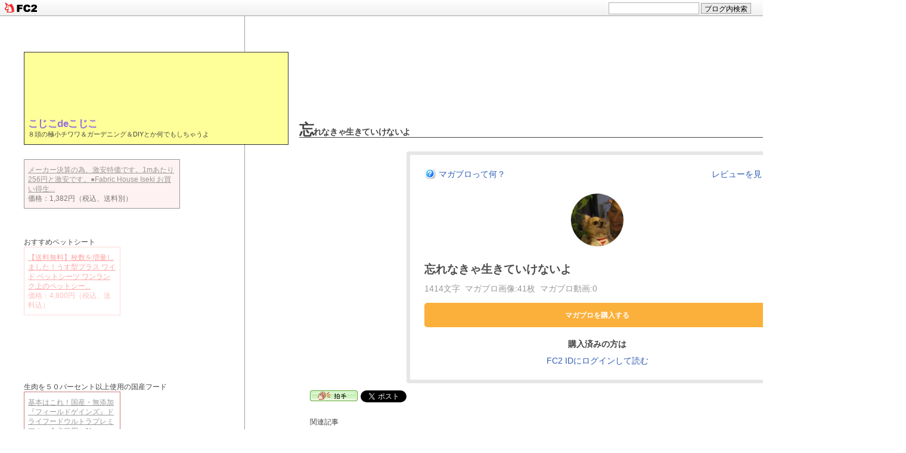

--- FILE ---
content_type: text/html; charset=utf-8
request_url: http://tearun.jp/blog-entry-4474.html
body_size: 9333
content:
<!DOCTYPE html PUBLIC "-//W3C//DTD XHTML 1.0 Transitional//EN" "http://www.w3.org/TR/xhtml1/DTD/xhtml1-transitional.dtd">
<html xmlns="http://www.w3.org/1999/xhtml"><head>
<meta http-equiv="content-type" content="text/html; charset=utf-8" />
<meta http-equiv="content-style-type" content="text/css" />
<meta http-equiv="content-script-type" content="text/javascript" />
<meta http-equiv="X-UA-Compatible" content="IE=edge" />
<meta name="author" content="ちわばら" />
<title>忘れなきゃ生きていけないよ | こじこdeこじこ</title><link rel="alternate" type="application/rss+xml" title="RSS" href="http://tearun.jp/?xml" />
<link rel="contents" href="http://tearun.jp/" title="こじこdeこじこ" />
<link rel="prev" href="http://tearun.jp/blog-entry-4475.html" title="今日の庭遊び" /><link rel="next" href="http://tearun.jp/blog-entry-4473.html" title="おいらいないバンビ" /><script type="text/javascript" charset="utf-8" src="http://blog-imgs-31.fc2.com/r/i/m/rimse/jquery-151.js"></script>
<link rel="stylesheet" type="text/css" charset="utf-8" href="http://blog-imgs-70.fc2.com/t/e/a/tearun/css/1af02.css" />
<link rel="stylesheet" type="text/css" charset="utf-8" href="http://blog-imgs-41.fc2.com/r/i/m/rimse/update.css" />

<!-- [ A. "Read more" script ] -->
<script type="text/javascript" charset="utf-8" src="http://blog-imgs-50.fc2.com/r/i/m/rimse/morescript12.js"></script>

<script type="text/javascript">
//<![CDATA[
// [ B. "Read more" configuration ]
if ("ja" == "ja") {
  // For Japanese user.
  n_extendword = "[ 続きを読む ]";
  n_closeword = "[ 追記を閉じる ]";
} else {
  // For international user.
  n_extendword = "[ 続きを読む ]";  // Read more
  n_closeword = "[ Close ]";
}

// [ C. Date display ]
function n_days(yy,mm,dd,dw,dwj,pt) {
var out = new Array();
var n_l = "ja";
var n_m1 = ["Jan.","Feb.","Mar.","Apr.","May","Jun.","Jul.","Aug.","Sep.","Oct.","Nov.","Dec."];
var n_m2 = ["January","February","March","April","May","June","July","August","September","October","November","December"];
if(yy != "&#45;&#45;") { //exception handling
mms = n_m1[parseInt(mm)-1];
mml = n_m2[parseInt(mm)-1];
// [Variable name]
//   yy : Year , mm : Month , dd : Day
//   dw : Day of the week , dwj : Day of the week(Japanese)
//   mms : Abbreviated month(English) , mml : Unabbreviated month(English)

if(n_l == 'ja' || n_l == 'zh-cn' || n_l == 'zh-tw') {
  // Japanese, Chinese (ex: 2011年3月11日 )
  out[0] = yy + '年' + mm + '月' + dd + '日';  // 記事投稿日時
  out[1] = yy + '年' + mm + '月' + dd + '日';  // コメント投稿日時
  out[2] = yy + '年' + mm + '月' + dd + '日';  // トラックバック日時
} else if(n_l == "ko") {
  // Korean (ex: 2011년3월9일)
  out[0] = yy + '년' + mm + '월' + dd + '일';
  out[1] = yy + '년' + mm + '월' + dd + '일';
  out[2] = yy + '년' + mm + '월' + dd + '일';
} else {
  // English, and other languages. (ex: Mar 9th, 2011)
  out[0] = mms + ' ' + dd + ', ' + yy;
  out[1] = mms + ' ' + dd + ', ' + yy;
  out[2] = mms + ' ' + dd + ', ' + yy;
  out[4] = dw + ' ' + mms + ' ' + dd + ', ' + yy;
}
if(out.length < pt){ pt = 0; }
document.write(out[pt]);
}}

jQuery(function($){
$('img:not([title])').each(function(){$(this).attr('title',$(this).attr('alt'));});
$('.EntryExtend').children('span').html(n_extendword);
$('div.CommentTitle p:empty').closest('div.CommentTitle').empty();
$('.TrackbackUrl input').focus(function(){$(this).select();}).click(function(){$(this).select();return false;});
});

//]]>
</script>
<link href="https://static.fc2.com/css/blog/view/purchase/user_tmp_pc_211006.css" type="text/css" rel="stylesheet" />
<link href="https://static.fc2.com/css_cn/common/headbar/120710style.css" rel="stylesheet" type="text/css" media="all" />
</head>

<body class="fixed-on shift-off">
<div id="sh_fc2blogheadbar">
	<div class="sh_fc2blogheadbar_body">
		<div id="sh_fc2blogheadbar_menu">
			<a href="https://blog.fc2.com/" rel="nofollow"><img src="https://static.fc2.com/image/headbar/sh_fc2blogheadbar_logo.png" alt="FC2ブログ" /></a>
		</div>
		<div id="sh_fc2blogheadbar_search">
			<form name="barForm" method="get" action="" target="blank">
				<input class="sh_fc2blogheadbar_searchform" type="text" name="q" value="" maxlength="30" onclick="this.style.color='#000000';" onfocus="this.select();" onblur="this.style.color='#999999'" />
				<input type="hidden" name="charset" value="utf-8" />
				<input class="sh_fc2blogheadbar_searchbtn" type="submit" value="ブログ内検索" />
			</form>
		</div>
		<div id="sh_fc2blogheadbar_link_box" class="sh_fc2blogheadbar_link" style="visibility: hidden;"></div>
	</div>
</div>

<!-- FC2のアクセス解析はこの下に追加してください -->



<!--[if gt IE 8]><div class="gtIE8"><![endif]-->
<!--[if IE 8]><div class="IE8 ltIE9"><![endif]-->
<!--[if IE 7]><div class="IE7 ltIE8 ltIE9"><![endif]-->
<!--[if IE 6]><div class="IE6 ltIE7 ltIE8 ltIE9"><![endif]-->
<!--[if lt IE 6]><div class="ltIE6 ltIE7 ltIE8 ltIE9"><![endif]-->



<div id="Wrap" class="NotIndexArea PermanentArea BlogLang-ja">
<div id="WrapInner">


<!-- ##### BEGIN [ header ] ##### -->
<div id="Header"><div id="HeaderInner">
<div id="Title">
<h1>
<a href="http://tearun.jp/" title="「こじこdeこじこ」のトップページへ">こじこdeこじこ</a>
<span id="Subtitle">
<span class="Separator"> : </span>忘れなきゃ生きていけないよ</span></h1>
</div>
<div id="Intro"><p>８頭の極小チワワ＆ガーデニング＆DIYとか何でもしちゃうよ</p></div>
</div></div>
<!-- ##### END [ header ] ##### -->

<hr class="Separator" id="Header-Contents"/>

<!-- ##### BEGIN [ contents ] ##### -->
<div id="Contents"><div id="ContentsInner">


<!-- ##### BEGIN [ main ] ##### -->
<div id="Main"><div id="MainInner">


<!-- ##### BEGIN [ pagelink ] ##### -->
<dl id="TopNav" class="PageLink NavA">
<!--
--><dt class="Prev">前の記事</dt><!--
--><dd class="Prev"><span class="Item"><a href="http://tearun.jp/blog-entry-4475.html" title="前の記事 : 今日の庭遊び"><span class="NavText">Prev</span></a></span></dd><!--
--><!--
--><dt class="Home">ホーム</dt><!--
--><dd class="Home"><span class="Item"><a href="http://tearun.jp/" title="ホーム"><span class="NavText">Ho<!-- -->me</span></a></span></dd><!--
--><!--
--><dt class="Next">次の記事 </dt><!--
--><dd class="Next"><span class="Item"><a href="http://tearun.jp/blog-entry-4473.html" title="次の記事 : おいらいないバンビ"><span class="NavText">Next</span></a></span></dd><!--
--></dl>

<!-- ##### END [ pagelink ] ##### -->

<hr class="Separator" id="TopNav-Plugin3" />


<br />
<br />
<br />
<br />




<!-- ##### BEGIN [ entry(article) ] ##### -->
<a name="EntryNo4474" id="EntryNo4474"></a>
<div class="Entry"><div class="EntryInner">
<div class="EntryHeader"><div class="EntryHeaderInner">
<div class="EntryTitle"><h2 class="EntryTitle"><a href="http://tearun.jp/blog-entry-4474.html">忘れなきゃ生きていけないよ</a></h2></div>
<div class="EntryDate"><p class="EntryDate">
<script>n_days("2013","12","02","Mon","月",0)</script><noscript>2013/12/02</noscript> 
23:09</p></div>
</div></div>
<div class="EntryBody"><div class="EntryBodyInner">
	
	<div class="purchase_origin_buy_area">
					
				<div class="purchase_origin_buy_header">
					<a href="//blog.fc2.com/contents/magablo/" target="_blank" class="purchase_origin_help_link">マガブロって何？</a>
					<a href="http://tearun.jp/?mode=magablo_review&from_eno=4474" class="purchase_origin_login_link">レビューを見る</a>
				</div>

				<div class="purchase_origin_prof"><img src="https://blog-imgs-55.fc2.com/t/e/a/tearun/20140118200417433s.jpg" alt="" class="purchase_origin_prof_img"></div>
				<div class="purchase_origin_title">忘れなきゃ生きていけないよ</div>
				<div class="purchase_origin_desc">
					<div class="purchase_origin_desc_item">1414文字</div>
					<div class="purchase_origin_desc_item">マガブロ画像:41枚</div>
					<div class="purchase_origin_desc_item">マガブロ動画:0</div>
				</div>

													<a href="http://tearun.jp/?mode=magablo&from_eno=4474" class="purchase_origin_buy_btn">
										マガブロを購入する					</a>

				<div class="purchase_origin_login">
					<div class="purchase_origin_login_sup">購入済みの方は</div>
					<a href="https://secure.id.fc2.com/index.php?done=blog&amp;jump=https%3A%2F%2Fadmin.blog.fc2.com%2Fdctanalyzer.php%3Fdest%3Dhttp%3A%2F%2Ftearun.blog.fc2.com%2Fblog-entry-4474.html%26blogjck%3Dd9d9020c274c702a90fe5d84eef017c85db871e4%26mode%3Dredirect&amp;jck=60fdf23a84a0995fade44d0d04d0d562be72be3e" class="purchase_origin_login_link">FC2 IDにログインして読む</a>
				</div>
			
					
			</div>

	<script>
		(function(){
			// Detect objectFit support
			if('objectFit' in document.documentElement.style === false) {

				var container = document.getElementsByClassName('purchase_origin_prof');

				for(var i = 0; i < container.length; i++) {
					var imageSource = container[i].querySelector('img').src;

					container[i].querySelector('img').style.display = 'none';
					container[i].style.backgroundSize = 'cover';
					container[i].style.backgroundImage = 'url(' + imageSource + ')';
					container[i].style.backgroundPosition = 'center center';
				}
			}
		})();
	</script>


<div class="fc2_footer" style="text-align:left;vertical-align:middle;height:auto;">
<div class="fc2button-clap" data-clap-url="//blogvote.fc2.com/pickup/tearun/4474/clap" id="fc2button-clap-4474" style="vertical-align:top;border:none;display:inline;margin-right:2px;">
<script type="text/javascript">
(function(d) {
var img = new Image();
d.getElementById("fc2button-clap-4474").appendChild(img);
img.src = '//static.fc2.com/image/clap/number/green/0.gif';
(function(s) { s.cursor = 'pointer'; s.border = 0; s.verticalAlign = 'top'; s.margin = '0'; s.padding = '0'; })(img.style);
var clap = function() { window.open('//blogvote.fc2.com/pickup/tearun/4474/clap')};
if (img.addEventListener) { img.addEventListener('click', clap, false); } else if (img.attachEvent) { img.attachEvent('onclick', clap); }
})(document);
</script>
</div>

<div class="fc2button-twitter" style="vertical-align:top;border:none;margin-right:2px;display:inline-block;*display:inline;">
<a href="https://twitter.com/share" class="twitter-share-button" data-url="http://tearun.jp/blog-entry-4474.html" data-text="忘れなきゃ生きていけないよ" data-size="" data-lang="ja">Tweet</a>
<script type="text/javascript" charset="utf-8" src="https://platform.twitter.com/widgets.js"></script>
</div><div class="fc2button-facebook" style="vertical-align:top;border:none;display:inline-block;*display:inline;*margin-right:5px;">
<iframe src="https://www.facebook.com/plugins/like.php?href=http%3A%2F%2Ftearun.jp%2Fblog-entry-4474.html&amp;layout=button_count&amp;width=180&amp;share=1&amp;action=like&amp;height=21&amp;locale=ja_JP&amp;appId=" width="180" height="21" style="border:none; overflow:hidden;" scrolling="no" frameborder="0" allowfullscreen="true" allow="autoplay; clipboard-write; encrypted-media; picture-in-picture; web-share"></iframe>
</div>
<div class="fc2button-line" style="vertical-align:top;border:none;margin-right:1em;display:none;">
<div class="line-it-button" data-lang="ja" data-type="share-a" data-url="http://tearun.jp/blog-entry-4474.html" style="display: none;"></div>
<script src="https://d.line-scdn.net/r/web/social-plugin/js/thirdparty/loader.min.js" async="async" defer="defer"></script>
</div>
</div>


<dl class="relate_dl fc2relate_entry_thumbnail_off">
	<dt class="relate_dt">関連記事</dt>
	<dd class="relate_dd">
		<ul class="relate_ul">
								<li class="relate_li">
				<a href="/blog-entry-4477.html">
					(大ママの）粋なはからい (2013/12/04)				</a>
			</li>
											<li class="relate_li_nolink">
				忘れなきゃ生きていけないよ (2013/12/02)			</li>

											<li class="relate_li">
				<a href="/blog-entry-4473.html">
					おいらいないバンビ (2013/12/02)				</a>
			</li>
							</ul>
	</dd>
</dl>










<table align="left"><tbody><tr><td align="center"><a href="http://dog.blogmura.com/chihuahua/" target="”_blank”"><br />
<img border="0" alt="にほんブログ村 犬ブログ チワワへ" src="http://dog.blogmura.com/chihuahua/img/chihuahua125_41_z_birdsblue.gif" width="125" height="41" /></a></br>
 <a href="http://dog.blogmura.com/chihuahua/" target="_blank">★チワワブログランキングへ★</a>
 </td>
<td width="20"></td>
<td align="center"></br><a title="おうちごはん ブログランキングへ" href="http://blog.with2.net/link.php?1431572:2196" target="_blank"><img border="0" src="http://image.with2.net/img/banner/c/banner_1/br_c_2196_1.gif" width="110" height="31" /></a>
 <br />
<a href="http://blog.with2.net/link.php?1431572:2196" target="_blank">おうちごはん ブログランキングへ</a>
 </td>
</tr>
</tbody>
<br />
<br />
<br />



</table>
</div></div>
<div class="EntryFooter"><div class="EntryFooterInner">
<ul class="EntryInfo"><!-- 
--><!-- 
--><!-- 
--><li class="EntryCategory"><a href="/blog-category-18.html" title="このカテゴリ一覧を見る">ブログ【その他】</a></li><!--
--></ul>
</div></div>
</div></div>


<div class="rdf">
<!--
<rdf:RDF xmlns:rdf="http://www.w3.org/1999/02/22-rdf-syntax-ns#"
xmlns:trackback="http://madskills.com/public/xml/rss/module/trackback/"
xmlns:dc="http://purl.org/dc/elements/1.1/">
<rdf:Description
rdf:about="http://tearun.jp/blog-entry-4474.html"
trackback:ping="http://tearun.jp/tb.php/4474"
dc:title="忘れなきゃ生きていけないよ"
dc:identifier="http://tearun.jp/blog-entry-4474.html"
dc:subject="ブログ【その他】"
dc:description=""
dc:creator="ちわばら"
dc:date="2013-12-02T23:09:00+09:00" />
</rdf:RDF>
-->
</div>
<hr class="Separator" id="Entry-Entry" /><!-- ##### END [ entry(article) ] ##### -->

<br />
<br />
<br />
<br />
<br />
<br />
<br />
<br />









<!-- ##### END [ comments ] ##### -->





<hr class="Separator" id="Entry-BottomNav" />

<dl id="BottomNav" class="PageLink NavB">
<!--
--><dt class="Prev">前の記事</dt><!--
--><dd class="Prev"><span class="Item"><a href="http://tearun.jp/blog-entry-4475.html" title="前の記事 : 今日の庭遊び"><span class="NavText">今日の庭遊び</span></a></span></dd><!--
--><!--
--><dt class="Home">ホーム</dt><!--
--><dd class="Home"><span class="Item"><a href="http://tearun.jp/" title="ホーム"><span class="NavText">Ho<!-- -->me</span></a></span></dd><!--
--><!--
--><dt class="Next">次の記事</dt><!--
--><dd class="Next"><span class="Item"><a href="http://tearun.jp/blog-entry-4473.html" title="次の記事 : おいらいないバンビ"><span class="NavText">おいらいないバンビ</span></a></span></dd><!--
--></dl>
</div></div>
<!-- ##### END [ main ] ##### -->

<hr class="Separator" id="Main-Sub" />

<!-- ##### Begin [ sub ] ##### -->

<br />
<br />
<br />
<br />
<br />
<br />
<br />
<br />
<br />
<br />
<br />
<br />
<br />
<br />
<br />
<table border="0" cellpadding="0" cellspacing="0"><tr><td valign="top"><div style="border:1px solid #999999;margin:0px;padding:6px 0px;background-color:#FFF2F2;width:260px;text-align:center;float:left"><a href="http://hb.afl.rakuten.co.jp/hgc/11582a78.2b85c9bd.11582a79.589d1e07/?pc=http%3a%2f%2fitem.rakuten.co.jp%2fiseki-tokorozawa%2f10006511%2f%3fscid%3daf_link_tbl&amp;m=http%3a%2f%2fm.rakuten.co.jp%2fiseki-tokorozawa%2fi%2f10006511%2f" target="_blank" style="color:#999999;"><img src="http://hbb.afl.rakuten.co.jp/hgb/?pc=http%3a%2f%2fthumbnail.image.rakuten.co.jp%2f%400_mall%2fiseki-tokorozawa%2fcabinet%2f03993070%2fimg69156380.jpg%3f_ex%3d240x240&amp;m=http%3a%2f%2fthumbnail.image.rakuten.co.jp%2f%400_mall%2fiseki-tokorozawa%2fcabinet%2f03993070%2fimg69156380.jpg%3f_ex%3d80x80" alt="メーカー決算の為、激安特価です。1mあたり256円と激安です。●Fabric House Iseki お買い得生..." border="0" style="margin:0px;padding:0px"></a><p style="font-size:12px;line-height:1.4em;text-align:left;margin:0px;padding:2px 6px"><a href="http://hb.afl.rakuten.co.jp/hgc/11582a78.2b85c9bd.11582a79.589d1e07/?pc=http%3a%2f%2fitem.rakuten.co.jp%2fiseki-tokorozawa%2f10006511%2f%3fscid%3daf_link_tbl&amp;m=http%3a%2f%2fm.rakuten.co.jp%2fiseki-tokorozawa%2fi%2f10006511%2f" target="_blank" style="color:#999999;">メーカー決算の為、激安特価です。1mあたり256円と激安です。●Fabric House Iseki お買い得生...</a><br><span style="color:#777777;">価格：1,382円（税込、送料別）</span><br></p></div></td></tr></table><br />
<br />
<br />

おすすめペットシート

<table border="0" cellpadding="0" cellspacing="0"><tr><td valign="top"><div style="border:1px solid #FFD8D8;margin:0px;padding:6px 0px;background-color:#ffffff;width:160px;text-align:center;float:left"><a href="http://hb.afl.rakuten.co.jp/hgc/0ebee70b.3fb8dd8c.0ebee70c.ac9eb2d8/?pc=http%3a%2f%2fitem.rakuten.co.jp%2fstyleplus%2f10000000_w%2f%3fscid%3daf_link_tbl&amp;m=http%3a%2f%2fm.rakuten.co.jp%2fstyleplus%2fi%2f10000015%2f" target="_blank" style="color:#FFA3A3;"><img src="http://hbb.afl.rakuten.co.jp/hgb/?pc=http%3a%2f%2fthumbnail.image.rakuten.co.jp%2f%400_mall%2fstyleplus%2fcabinet%2f03466932%2f03466936%2fimg60572070.jpg%3f_ex%3d128x128&amp;m=http%3a%2f%2fthumbnail.image.rakuten.co.jp%2f%400_mall%2fstyleplus%2fcabinet%2f03466932%2f03466936%2fimg60572070.jpg%3f_ex%3d80x80" alt="【送料無料】枚数を増量しました！うす型プラス ワイド ペットシーツ ワンランク上のペットシー..." border="0" style="margin:0px;padding:0px"></a><p style="font-size:12px;line-height:1.4em;text-align:left;margin:0px;padding:2px 6px"><a href="http://hb.afl.rakuten.co.jp/hgc/0ebee70b.3fb8dd8c.0ebee70c.ac9eb2d8/?pc=http%3a%2f%2fitem.rakuten.co.jp%2fstyleplus%2f10000000_w%2f%3fscid%3daf_link_tbl&amp;m=http%3a%2f%2fm.rakuten.co.jp%2fstyleplus%2fi%2f10000015%2f" target="_blank" style="color:#FFA3A3;">【送料無料】枚数を増量しました！うす型プラス ワイド ペットシーツ ワンランク上のペットシー...</a><br><span style="color:#FFBEBE;">価格：4,800円（税込、送料込）</span><br></p></div></td></tr></table>　
<br />
<br />
<br />
<br />
<br />


<br />
<br />
生肉を５０パーセント以上使用の国産フード

<table border="0" cellpadding="0" cellspacing="0"><tr><td valign="top"><div style="border:1px solid #CB7B7B;margin:0px;padding:6px 0px;background-color:#FFFFFF;width:160px;text-align:center;float:left"><a href="http://hb.afl.rakuten.co.jp/hgc/0eaf6cec.3a47c663.0eaf6ced.05bcc56d/?pc=http%3a%2f%2fitem.rakuten.co.jp%2fb-shop-r%2ffood-1-011%2f%3fscid%3daf_link_tbl&amp;m=http%3a%2f%2fm.rakuten.co.jp%2fb-shop-r%2fi%2f10000001%2f" target="_blank" style="color:#999999;"><img src="http://hbb.afl.rakuten.co.jp/hgb/?pc=http%3a%2f%2fthumbnail.image.rakuten.co.jp%2f%400_mall%2fb-shop-r%2fcabinet%2fshouhin%2fdorai-zenken.jpg%3f_ex%3d128x128&amp;m=http%3a%2f%2fthumbnail.image.rakuten.co.jp%2f%400_mall%2fb-shop-r%2fcabinet%2fshouhin%2fdorai-zenken.jpg%3f_ex%3d80x80" alt="基本はこれ！国産・無添加『フィールドゲインズ』ドライフードウルトラプレミアム　全犬種用　1kg" border="0" style="margin:0px;padding:0px"></a><p style="font-size:12px;line-height:1.4em;text-align:left;margin:0px;padding:2px 6px"><a href="http://hb.afl.rakuten.co.jp/hgc/0eaf6cec.3a47c663.0eaf6ced.05bcc56d/?pc=http%3a%2f%2fitem.rakuten.co.jp%2fb-shop-r%2ffood-1-011%2f%3fscid%3daf_link_tbl&amp;m=http%3a%2f%2fm.rakuten.co.jp%2fb-shop-r%2fi%2f10000001%2f" target="_blank" style="color:#999999;">基本はこれ！国産・無添加『フィールドゲインズ』ドライフードウルトラプレミアム　全犬種用　1kg</a><br><span style="color:#777777;">価格：1,120円（税込、送料別）</span><br></p></div></td></tr></table>
<br />
<br />
<br />
<br />
<div id="Sub"><div id="SubInner">


<br />
<br />

<div id="Plugin1">

<div class="MenuItem Plugin-entry">
<h2><span>最新記事</span></h2>
<div class="MenuBody">
<div class="P-left"><ul>
<li style="text-align:left">
<a href="http://tearun.jp/blog-entry-5580.html" title="そのひとことが">そのひとことが (11/05)</a>
</li><li style="text-align:left">
<a href="http://tearun.jp/blog-entry-5573.html" title="お久しぶりの、おすすめのものたち   ">お久しぶりの、おすすめのものたち    (11/05)</a>
</li><li style="text-align:left">
<a href="http://tearun.jp/blog-entry-5570.html" title="共犯者 ">共犯者  (02/27)</a>
</li><li style="text-align:left">
<a href="http://tearun.jp/blog-entry-5562.html" title="誕生日の奇跡
">誕生日の奇跡
 (01/16)</a>
</li><li style="text-align:left">
<a href="http://tearun.jp/blog-entry-5559.html" title="人生を変えた出会い">人生を変えた出会い (12/02)</a>
</li><li style="text-align:left">
<a href="http://tearun.jp/blog-entry-5555.html" title="運命を変えた一枚の写真">運命を変えた一枚の写真 (11/28)</a>
</li><li style="text-align:left">
<a href="http://tearun.jp/blog-entry-5554.html" title="レンガのサークル">レンガのサークル (11/25)</a>
</li><li style="text-align:left">
<a href="http://tearun.jp/blog-entry-5553.html" title="悲しみよこんにちは、悲しみよさようなら">悲しみよこんにちは、悲しみよさようなら (11/21)</a>
</li><li style="text-align:left">
<a href="http://tearun.jp/blog-entry-5552.html" title="女の子だってできるんです">女の子だってできるんです (11/09)</a>
</li><li style="text-align:left">
<a href="http://tearun.jp/blog-entry-5550.html" title="最後の避暑地❶">最後の避暑地❶ (08/30)</a>
</li><li style="text-align:left">
<a href="http://tearun.jp/blog-entry-5549.html" title="長生きワンコのサプリ">長生きワンコのサプリ (08/25)</a>
</li><li style="text-align:left">
<a href="http://tearun.jp/blog-entry-5548.html" title="グレインフリーと、グルテンフリーの違い">グレインフリーと、グルテンフリーの違い (08/24)</a>
</li><li style="text-align:left">
<a href="http://tearun.jp/blog-entry-5547.html" title="低気圧の影響">低気圧の影響 (08/23)</a>
</li><li style="text-align:left">
<a href="http://tearun.jp/blog-entry-5546.html" title="てんかんの、確定診断とは">てんかんの、確定診断とは (08/21)</a>
</li><li style="text-align:left">
<a href="http://tearun.jp/blog-entry-5545.html" title="ブログ始めて、一番笑った日">ブログ始めて、一番笑った日 (08/19)</a>
</li><li style="text-align:left">
<a href="http://tearun.jp/blog-entry-5543.html" title="お盆の深夜、発作が起きたら？">お盆の深夜、発作が起きたら？ (08/17)</a>
</li><li style="text-align:left">
<a href="http://tearun.jp/blog-entry-5541.html" title="鰹節を削る">鰹節を削る (08/16)</a>
</li><li style="text-align:left">
<a href="http://tearun.jp/blog-entry-5540.html" title="ワクチンは三年に一度？">ワクチンは三年に一度？ (08/13)</a>
</li><li style="text-align:left">
<a href="http://tearun.jp/blog-entry-5539.html" title="暑中見舞い申し上げます">暑中見舞い申し上げます (08/12)</a>
</li><li style="text-align:left">
<a href="http://tearun.jp/blog-entry-5536.html" title="愛犬が迷子になったら？！！">愛犬が迷子になったら？！！ (07/13)</a>
</li></ul></div>
</div>
</div>

<div class="MenuItem Plugin-profile">
<h2><span>プロフィール</span></h2>
<div class="MenuBody">
<div class="P-left"><p class="plugin-myimage" style="text-align:left">
<img src="https://blog-imgs-55.fc2.com/t/e/a/tearun/20140118200417433s.jpg" alt="ちわばら">
</p>
<p style="text-align:left">
Author:ちわばら<br>
こじこdeこじこ</p></div>
</div>
</div>

<div class="MenuItem Plugin-calendar">
<h2><span>カレンダー</span></h2>
<div class="MenuBody">
<div class="P-left"><div class="plugin-calender" style="text-align:left">
  <table summary="カレンダー" class="calender">
    <caption>
      <a href="http://tearun.jp/blog-date-202512.html">12</a>
      | 2026/01 | 
      <a href="http://tearun.jp/blog-date-202602.html">02</a>
    </caption>
    <tr>
      <th abbr="日曜日" scope="col" id="sun">日</th>
      <th abbr="月曜日" scope="col">月</th>
      <th abbr="火曜日" scope="col">火</th>
      <th abbr="水曜日" scope="col">水</th>
      <th abbr="木曜日" scope="col">木</th>
      <th abbr="金曜日" scope="col">金</th>
      <th abbr="土曜日" scope="col" id="sat">土</th>
    </tr>
    <tr>
      <td>-</td>
      <td>-</td>
      <td>-</td>
      <td>-</td>
      <td>1</td>
      <td>2</td>
      <td>3</td>
    </tr><tr>
      <td>4</td>
      <td>5</td>
      <td>6</td>
      <td>7</td>
      <td>8</td>
      <td>9</td>
      <td>10</td>
    </tr><tr>
      <td>11</td>
      <td>12</td>
      <td>13</td>
      <td>14</td>
      <td>15</td>
      <td>16</td>
      <td>17</td>
    </tr><tr>
      <td>18</td>
      <td>19</td>
      <td>20</td>
      <td>21</td>
      <td>22</td>
      <td>23</td>
      <td>24</td>
    </tr><tr>
      <td>25</td>
      <td>26</td>
      <td>27</td>
      <td>28</td>
      <td>29</td>
      <td>30</td>
      <td>31</td>
    </tr>  </table>
</div></div>
</div>
</div>

<div class="MenuItem Plugin-category">
<h2><span>カテゴリ</span></h2>
<div class="MenuBody">
<div class="P-left"><div>
<div style="text-align:left">
<a href="http://tearun.jp/blog-category-0.html" title="未分類">未分類 (36)</a>
</div><div style="text-align:left">
<a href="http://tearun.jp/blog-category-1.html" title="チワワ">チワワ (19)</a>
</div><div style="text-align:left">
<a href="http://tearun.jp/blog-category-2.html" title="その他">その他 (58)</a>
</div><div style="text-align:left">
<a href="http://tearun.jp/blog-category-3.html" title="思い出">思い出 (41)</a>
</div><div style="text-align:left">
<a href="http://tearun.jp/blog-category-4.html" title="うんちく">うんちく (22)</a>
</div><div style="text-align:left">
<a href="http://tearun.jp/blog-category-5.html" title="ANNE">ANNE (13)</a>
</div><div style="text-align:left">
<a href="http://tearun.jp/blog-category-6.html" title="デザート">デザート (31)</a>
</div><div style="text-align:left">
<a href="http://tearun.jp/blog-category-7.html" title="チワワ【8人の多頭飼い】">チワワ【8人の多頭飼い】 (1620)</a>
</div><div style="text-align:left">
<a href="http://tearun.jp/blog-category-8.html" title="手作り石鹸【アロマ・オリーブ・ハーブ】">手作り石鹸【アロマ・オリーブ・ハーブ】 (31)</a>
</div><div style="text-align:left">
<a href="http://tearun.jp/blog-category-9.html" title="グッズ【キャリーバッグ・リード・カラー】">グッズ【キャリーバッグ・リード・カラー】 (80)</a>
</div><div style="text-align:left">
<a href="http://tearun.jp/blog-category-10.html" title="手作りパン【天然酵母・ハルユタカ】">手作りパン【天然酵母・ハルユタカ】 (302)</a>
</div><div style="text-align:left">
<a href="http://tearun.jp/blog-category-11.html" title="インテリア【アジアン家具・大倉陶園】">インテリア【アジアン家具・大倉陶園】 (68)</a>
</div><div style="text-align:left">
<a href="http://tearun.jp/blog-category-12.html" title="白い薪ストーブ【薪わり・薪小屋作り】">白い薪ストーブ【薪わり・薪小屋作り】 (29)</a>
</div><div style="text-align:left">
<a href="http://tearun.jp/blog-category-13.html" title="ガーデニング【薔薇・観葉植物】">ガーデニング【薔薇・観葉植物】 (546)</a>
</div><div style="text-align:left">
<a href="http://tearun.jp/blog-category-14.html" title="DIY【木工・塗装・イルミネーション】">DIY【木工・塗装・イルミネーション】 (134)</a>
</div><div style="text-align:left">
<a href="http://tearun.jp/blog-category-15.html" title="手作りお菓子【簡単スイーツ・発酵バター】">手作りお菓子【簡単スイーツ・発酵バター】 (260)</a>
</div><div style="text-align:left">
<a href="http://tearun.jp/blog-category-16.html" title="動画【ちわわ動画シリーズ】">動画【ちわわ動画シリーズ】 (483)</a>
</div><div style="text-align:left">
<a href="http://tearun.jp/blog-category-17.html" title="写真【デジイチ・ビデオ・その他】">写真【デジイチ・ビデオ・その他】 (48)</a>
</div><div style="text-align:left">
<a href="http://tearun.jp/blog-category-18.html" title="ブログ【その他】">ブログ【その他】 (217)</a>
</div><div style="text-align:left">
<a href="http://tearun.jp/blog-category-19.html" title="料理【お手軽・簡単・でたらめ】">料理【お手軽・簡単・でたらめ】 (321)</a>
</div><div style="text-align:left">
<a href="http://tearun.jp/blog-category-20.html" title="プロフィール【8人のチワワ】">プロフィール【8人のチワワ】 (2)</a>
</div><div style="text-align:left">
<a href="http://tearun.jp/blog-category-21.html" title="手作りグッズ（ぬいぬい）">手作りグッズ（ぬいぬい） (430)</a>
</div><div style="text-align:left">
<a href="http://tearun.jp/blog-category-22.html" title="商品紹介">商品紹介 (329)</a>
</div><div style="text-align:left">
<a href="http://tearun.jp/blog-category-23.html" title="お出掛け">お出掛け (107)</a>
</div><div style="text-align:left">
<a href="http://tearun.jp/blog-category-24.html" title="随時更新★お奨め商品★">随時更新★お奨め商品★ (7)</a>
</div><div style="text-align:left">
<a href="http://tearun.jp/blog-category-25.html" title="健康SOS">健康SOS (123)</a>
</div><div style="text-align:left">
<a href="http://tearun.jp/blog-category-26.html" title="ぺぺ">ぺぺ (0)</a>
</div><div style="text-align:left">
<a href="http://tearun.jp/blog-category-27.html" title="バンビ">バンビ (2)</a>
</div><div style="text-align:left">
<a href="http://tearun.jp/blog-category-28.html" title="美容・ダイエット・健康">美容・ダイエット・健康 (6)</a>
</div><div style="text-align:left">
<a href="http://tearun.jp/blog-category-29.html" title="文学・アート・">文学・アート・ (11)</a>
</div><div style="text-align:left">
<a href="http://tearun.jp/blog-category-30.html" title="シーズン">シーズン (7)</a>
</div><div style="text-align:left">
<a href="http://tearun.jp/blog-category-31.html" title="ティ">ティ (0)</a>
</div><div style="text-align:left">
<a href="http://tearun.jp/blog-category-32.html" title="ムーのこゆびと">ムーのこゆびと (0)</a>
</div><div style="text-align:left">
<a href="http://tearun.jp/blog-category-33.html" title="お手入れ">お手入れ (2)</a>
</div><div style="text-align:left">
<a href="http://tearun.jp/blog-category-34.html" title="マー君ちゃん">マー君ちゃん (3)</a>
</div><div style="text-align:left">
<a href="http://tearun.jp/blog-category-35.html" title="花">花 (13)</a>
</div><div style="text-align:left">
<a href="http://tearun.jp/blog-category-36.html" title="マーちゃん">マーちゃん (3)</a>
</div><div style="text-align:left">
<a href="http://tearun.jp/blog-category-37.html" title="PC">PC (6)</a>
</div><div style="text-align:left">
<a href="http://tearun.jp/blog-category-38.html" title="ジュエリー">ジュエリー (8)</a>
</div><div style="text-align:left">
<a href="http://tearun.jp/blog-category-39.html" title="チーズ">チーズ (1)</a>
</div><div style="text-align:left">
<a href="http://tearun.jp/blog-category-40.html" title="エルメス">エルメス (2)</a>
</div></div></div>
</div>
</div>

<div class="MenuItem Plugin-form">
<h2><span>検索フォーム</span></h2>
<div class="MenuBody">
<div class="P-left"><form action="http://tearun.jp/blog-entry-4474.html" method="get">
<p class="plugin-search" style="text-align:left">
<input type="text" size="20" name="q" value="" maxlength="200"><br>
<input type="submit" value=" 検索 ">
</p>
</form></div>
</div>
</div>

<div class="MenuItem Plugin-trackback">
<h2><span>最新トラックバック</span></h2>
<div class="MenuBody">
<div class="P-left"><ul>
</ul></div>
</div>
</div>

</div>
<div id="Plugin2">

</div>

</div></div>
<!-- ##### END [ sub ] ##### -->
</div>
</div>
<!-- ##### END [ contents ] ##### -->

<!-- ##### BEGIN [ footer ] ##### -->
<hr class="Separator" id="Contents-Footer" />
<div id="Footer"><div id="FooterInner">
<div class="Ad"><span id="ad1"><script type="text/javascript">var j = '18';</script><script type="text/javascript" charset="utf-8" src="https://admin.blog.fc2.com/i/image/janre.js"></script></span><noscript><p>FC2Ad</p></noscript><!-- spotad:0 --><!-- genre:18 --><!-- sub_genre:156 --><!-- sp_banner:1 --><!-- passive:0 --><!-- lang:ja --><!-- HeadBar:1 --><!-- VT:blog --><!-- nad:0 --> </div>
<div class="Design">
<div>Blog template is "Nude ver.<span id="version" class="ver161"><span class="nude-update">1.61</span></span>", designed by <a href="http://rimse.blog73.fc2.com/">Nefert</a>.</div>
</div>
</div></div>
<!-- ##### END [ footer ] ##### -->
</div>
</div>
<!--[if gt IE 8]></div><![endif]-->
<!--[if IE 8]></div><![endif]-->
<!--[if IE 7]></div><![endif]-->
<!--[if IE 6]></div><![endif]-->
<!--[if IE 5.5000]></div><![endif]-->
<!--[if lt IE 5.5000]></div><![endif]-->
<!-- [FC2 Analyzer] http://analyzer.fc2.com/  -->
<script language="javascript" src="http://analyzer51.fc2.com/ana/processor.php?uid=2410978" type="text/javascript"></script>
<noscript><div align="right"><img src="http://analyzer51.fc2.com/ana/icon.php?uid=2410978&ref=&href=&wid=0&hei=0&col=0" /></div></noscript>
<!-- [FC2 Analyzer]  -->
<script type="text/javascript" charset="utf-8" src="https://admin.blog.fc2.com/dctanalyzer.php" defer></script>
<script type="text/javascript" charset="utf-8" src="//static.fc2.com/comment.js" defer></script>
<script type="text/javascript" src="//static.fc2.com/js/blog/blog_res.js" defer></script>
<script type="text/javascript" src="https://static.fc2.com/js/blog/headbar_ad_load.js?genre=18&20141111" charset="utf-8"></script>
<script type="text/javascript" src="https://static.fc2.com/js/blog/ad_ref.js?20121115"></script>
</body>
</html>

--- FILE ---
content_type: text/css
request_url: http://blog-imgs-70.fc2.com/t/e/a/tearun/css/1af02.css
body_size: 7966
content:
@media all{
/*
■■ スタイルシート・目次
---------------------------------------
  [A]：簡易カスタマイズ
  [B]：デフォルトスタイルの再設定
  [1]：リンク用設定
  [2]：ページ全体の設定
  [3]：タイトル部分の設定
  [4]：コンテンツを包括する要素の設定
  [5]：メインコンテンツを包括する要素の設定
  [6〜9]：記事の設定
  [10〜14]：コメント・トラックバックの設定
  [15]：前後のページへのナビゲーション
  [16〜18]：サブメニュー・プラグインの設定
  [19]：フッタ部設定
  [20]：テーブル・カレンダー関係
  [21]：全記事一覧についての設定
  [22]：バトン用スタイル
  [23]：オリジナルクラス
---------------------------------------*/


/*■■ [A] 簡易カスタマイズ
--------------------------------------
　・基本設定の変更
　・表示幅の設定
--------------------------------------*/

/* ■ 基本設定の変更
-------------------*/

/* 【フォントの設定】 */
/* 基本となるフォント */
body {
  font-family: "メイリオ","Lucida Grande", "Hiragino Kaku Gothic Pro", "ヒラギノ角ゴ Pro W3", "Meiryo UI", Verdana, "MS UI Gothic", Osaka, sans-serif;
}

/* 【フォントサイズの変更】
初期状態からの割合を指定してください。*/
/* 全体の文字サイズ */
#WrapInner {
  font-size: 100%;
}
/* タイトルの文字サイズ */
#Title {
  font-size: 100%;
}
/* ブログ紹介文の文字サイズ */
#Intro {
  font-size: 100%;
}
/* メインカラムの文字サイズ */
#Main {
  font-size: 100%;
}
/* サブカラムの文字サイズ */
#Sub {
  font-size: 100%;
}
/* 記事の本文の文字サイズ 
「メインカラムの文字サイズ」からの相対的な大きさになります */
.EntryBody {
  font-size: 100%;
}



/* 【カラム幅の変更】
[1]〜[4]に従って編集してください */

/*[1]：A1・A2のwidthの値を足して「100%」になるように変更 */
#Main {
/* A1:記事側 */
  width: 70%;
}
#Header , #Sub {
/* A2:タイトル・プラグイン側 */
  width: 30%;
} 
/*[2]：「35%」を、(A2のwidthの値 × 0.875)の値に変更。*/
/*※代入する値は小数第一位程度までで大丈夫です */
.shift-off #WrapInner {
  background-position: 25%;
}
/*[3]：「65%」の部分を、(100% - [2]でいれた値)に変更*/
.shift-on #WrapInner {
  background-position: 75%;
}
/*[4]：「40%」の部分を、A2のwidthの値に変更*/
.shift-off #Footer { margin-left: 30%; }
.shift-on #Footer { margin-right: 30%; }



/* 【文字色の変更】
リンク以外の文字色です。
リンク部分の文字色については [1]リンク用設定 を参照してください。
記事タイトルの文字色は、リンクの文字色が適用されます。*/

/* 記事の文字色 */
.Entry , #Comment , #Trackback , .Plugin3 , .Entry a.tagword {
  color: #444; 
}
/* ブログタイトルの文字色 
カーソルを乗せた時の色は、リンクの場合と同じです。 */
#Title a:link , #Title a:visited {
  color: #9370db
}
/* ブログ紹介文の文字色 */
#Header {
  color: #444;
}
/* サブカラムの文字色 */
#Sub {
  color: #444;
}
/* プラグインタイトルの文字色・A
プラグイン1・2（サブメニュー側）のプラグインタイトル */
#Sub h2 {
  color: #444;
}
/* プラグインタイトルの文字色・B
プラグイン3（記事上部）のプラグインタイトル*/
.Plugin3Title h2 {
  color: #444;
}



/* 【背景の設定】
色の変更の他、画像を使用することも出来ます。*/
/* 全体 */
body {
  background: #ffffff;
}
/* タイトル部 
タイトル部分に背景色を設定しないと、
記事側とプラグイン側を分ける縦の破線が重なって表示されます*/
#HeaderInner {
  background: #ffff99
}


/* 【記事中の画像の枠】
記事中の画像に対し枠をつける場合は、
↓の※A1と※A2の行を削除してください（絵文字には枠はつきません）
枠の色、太さなどについては、borderプロパティを編集してください。
また、特定の画像にのみ枠をつけたい場合は、テンプレートの
独自クラスを利用すると便利です。詳しくは作者ブログまで。*/

.EntryBody img {
  border: 1.2px solid #000000;
  margin: 1px #000000;
  padding: 0;
}


/* ■ 表示幅の設定
-------------------
HTML上部にあるカスタマイズの留意点[1]を読んでから行ってください。*/

/* 【固定幅の設定】 
固定幅に設定したときの横幅を指定。初期設定では950ピクセル。*/
.fixed-on #Wrap { width: 1480px; }


/* 【可変幅の設定】 
以下の[1]から[3]の項目を編集してください*/
.fixed-off #Wrap {
  max-width: 1100px; /*[1]上限：初期設定では1000ピクセル*/
  min-width: 900px;  /*[2]下限：初期設定では900ピクセル*/
}
.fixed-off .ltIE8 #Wrap {
/*IE6・IE7は強制的に固定幅になります */
  width: 1000px;  /*[3]IE6・IE7用の表示幅設定：必ず偶数の値を指定！初期設定は1000ピクセル。*/
}



/* ■ カラム配置設定
-------------------
この部分はカスタマイズ非推奨 */
.shift-off #SubInner { width: 75%; }
.shift-on div#Header , .shift-on div#Sub {float:right;}
.shift-on div#Main {float:left;}
.shift-on dl#TopNav {text-align:left;}
.shift-on dl#TopNav dd {margin: 0 2px 0 0;}
.shift-on div#SubInner {margin-left: 25%;}
.shift-on #Footer {text-align: center;}
/* この部分はカスタマイズ非推奨 */

/*
--------------------------------------
■■ 簡易カスタマイズ：ここまで */



/*■■ [B] デフォルトスタイルの再設定
--------------------------------------
ブラウザ間の表示差を少なくするため、一般的な要素にスタイルを設定*/

body,div,dl,dt,dd,li,form,fieldset,input,th,td {margin:0;padding:0;}
html > body {font-size:12pt;}
input[type="submit"],input[type="reset"],input[type="radio"],input[type="checkbox"],label,button {cursor:pointer;}
fieldset,img {border:0;}
h1,h2,h3,h4,h5,h6 {margin:0;padding:0;font-size:100%;font-weight:normal;}
strong,b {font-weight:bold;}
blockquote {margin:1em 2em;padding:0.5em;border:1px dashed #999;}
em,i,cite,dfn,var {font-style:italic;}
u {text-decoration:underline;}
s,strike {text-decoration:line-through;}
pre,code,kbd {font-family:"Consolas","Osaka-mono","Lucida Console",monospace;}
pre {white-space:pre;border:1px dashed #999;padding:12px 3% 20px;margin:0.5em auto;width:92%;font-size:12px;overflow:auto;}
.ltIE8 pre {overflow:scroll;}
ul,ol {margin:1em 0;padding:0 0 0 40px;}
p {margin:1em 0;}
a,#Sub a,a[name]:hover {text-decoration:none;}
br {letter-spacing:0px;}
.rdf{display:none;clear:both;}
hr {height:0;padding:0;border:none;border-bottom:1px dotted #999;}
hr.Separator {display:none;}
img.emoji {border:none;margin:0 1px -2px;}
textarea , input[type="text"] {font-size:100%;}
.JpNote {display:none;}
.BlogLang-ja .JpNote {display:inline;}
.IE8 .EntryExtend:after {display:block;content:'';}




/*■■ [1] リンク用設定
--------------------------------------
リンクの文字色などの設定*/

/*[1.1] 基本設定 */
/*[1.1.1] 通常の状態 */
a:link {
  color: #444;
  text-decoration: underline;
}
/*[1.1.2] 訪問済みの状態 */
a:visited {
  color: #444;
  text-decoration: underline;
}
/*[1.1.3] カーソルをのせた状態 */
a:hover , #Title a:hover {
  color: #33ccff;
  text-decoration: underline;
}

/*[1.2] サブカラム中のリンク */
/*[1.2.1] 通常の状態 */
#Sub a:link {
  color: #444;
  text-decoration: underline;
}
/*[1.2.2] 訪問済みの状態 */
#Sub a:visited {
  color: #444;
  text-decoration: underline;
}
/*[1.2.3] カーソルをのせた状態 */
#Sub a:hover {
  color: #c33;
  text-decoration: underline;
}

/*[1.3] ページ上部の「前後のページへのリンク」*/
/*[1.3.1] 通常の状態 */
.NavA a:link {
  color: #444;
  border-bottom: 1px solid #333;
}
/*[1.3.2] 訪問済みの状態 */
.NavA a:visited {
  color: #444;
  border-bottom: 1px solid #333;
}
/*[1.3.3] カーソルをのせた状態 */
.NavA a:hover {
  color: #444;
  border-bottom: 1px solid #333;
  background-color: #f5f5f5;
}

/*[1.4] 記事下部の「前後のページへのリンク」*/
/*[1.4.1] 通常の状態 */
.NavB a:link {
  color: #444;
}
/*[1.4.2] 訪問済みの状態 */
.NavB a:visited {
  color: #444;
}
/*[1.4.3] カーソルをのせた状態 */
.NavB a:hover {
  color: #444;
  border-color: #555;
/*※ 注意
枠を表示させたくない場合は、背景色と同じ色を指定。
*/
}


/* ■■ [2] ページ全体の設定
--------------------------------------
ページ全体に適用するスタイルの設定*/

/*[2.1]*/
body {
  margin: 0;
  padding: 0 40px;
  color: #444;
  line-height: 1.4;
  /* for IE5 */ text-align: center;
  overflow: visible;
}

/*[2.2]*/
#Wrap {
  font-size: 75%;
  margin: 0 auto;
  /* for IE5 */ text-align: left;
}

#WrapInner {
  background-image: url("http://blog-imgs-41.fc2.com/r/i/m/rimse/border-y-444.gif");
  background-repeat: repeat-y;
}

/* ■■ [3]ヘッダー部の設定
--------------------------------------
タイトル・ブログの紹介を含む部分の設定*/

/*[3.1]*/
#Header {
  float: left;
  padding: 5em 0 0;
  line-height: 1.3;
}
/*[3.2]*/
#HeaderInner {
  border: 1px solid #333;
  padding: 9em 0.5em 0.5em;
}
/*[3.3]*/
.ltIE6 #Title ,
.ltIE6 #Intro {
  width: 100%;
  overflow: hidden;
}
/*[3.4]*/
#Title h1 {
  margin: 0;
  font-size: 145%;
  font-weight: bold;
  letter-spacing: -0.03em;
}
/*[3.5]*/
#Title h1 a {
  text-decoration: none !important;
}
/*[3.6] 個別ページなどで表示されるサブタイトル */
#Subtitle {
  display: none;
}
/*[3.7] ブログ紹介文 */
#Intro p {
  margin: 0;
  padding: 0 0 0.4em;
  font-size: 90%;
}


/* ■■ [4]コンテンツを包括する要素の設定
----------------------------------------
メインカラムとサブカラム（プラグイン等）を包括する要素の設定*/


/* ■■ [5]メインコンテンツを包括する要素の設定
---------------------------------------
エントリー部（メイン）を包括する要素の設定。
サブメニューについての設定は[16.1]から。*/

/*[5.1]*/
#Main {
  float: right;
}

/*[5.2]*/
#MainInner {
  padding: 0 18px 5em;
  min-height: 25em;
}

.ltIE7 #MainInner {
  height: 25em;
}

/* ■■ [6]個々のエントリーを包括する要素の設定
---------------------------------------
*/
/*[6.1]*/
.Entry {
  margin: 1em 0 0;
  clear: both;
}

/*[6.2]*/
.EntryInner {
  width: 100%;
}

/*[6.3]*/
.Plugin3 {
  margin: 2em 0 0.5em;
  padding: 0 1.5em;
}

/* ■■ [7]エントリータイトル部の設定
---------------------------------------
*/
/*[7.1]*/
div.EntryTitle {
  margin: 3em 0 0.1em;
  font-size: 115%;
}

/*[7.2]*/
h2.EntryTitle {
  margin: 0;
  padding: 0;
  line-height: 1;
  font-weight: bold;
  letter-spacing: -0.03em;
  border-bottom: 1px solid #444;
}

/*[7.3]*/
h2.EntryTitle:first-letter {
  font-size: 180%;
  line-height: 1;
  margin-bottom: -0.2em;
  margin-right: -0.03em;
}

/*[7.4]*/
h2.EntryTitle a {
  text-decoration: none !important;
}

/*[7.5]*/
p.EntryDate {
  font-size: 85%;
  text-align: right;
  line-height: 1.1;
  margin: 0 0 1em;
}

/*[7.6]*/
h2.Plugin3Title {
  padding: 0.5em 0 0;
  border-bottom: 1px solid #444;
  margin: 0 0 0.8em;
  background-position: 0 100%;
  font-weight: bold;
  line-height: 1.2;
}

/* ■■ [8]エントリーの本文の設定
---------------------------------------
*/
/*[8.1]*/
div.EntryBody {
  margin: 0.8em 1.5em 0;
}

/*[8.2-a]*/
div.EntryBodyInner ,
div.Plugin3BodyInner {
  width: 100%;
  overflow: auto;
  padding-bottom: 12px;
}

/*[8.2-b:for IE5-IE7]*/
.ltIE8 .EntryBodyInner ,
.ltIE8 .Plugin3BodyInner {
  overflow-x: auto;
  overflow-y: hidden;
  padding-bottom: 22px;
}

/*[8.3]*/
div.EntryMore {
  margin-top: 1em;
}

/*[8.4]*/
div.EntryBody dd {
  padding-left: 2.5em;
  margin: 0;
}

/*[8.5]*/
.fc2_footer {
  margin-top: 1em;
  margin-right: 5px;
}
/*[8.5-b]*/
.fc2_footer img {
  margin: 0;
  padding: 0;
  border: 0;
  background: none;
}
/*[8.6]*/
a.tagword:link ,
a.tagword:visited {
  text-decoration: none;
  border-bottom: 1px dotted #999;
}

/*[8.7]*/
a.tagword:hover {
  text-decoration: none;
  border-bottom: 1px dotted #999;
}
/*[8.8]*/
.relate_dl {
    margin-top: 2em;
    clear: both;
}

/* ■■ [9]エントリーのフッタ部の設定
---------------------------------------
*/
/*[9.1]*/
div.EntryFooter {
  margin: 0.5em 0 0;
  clear: both;
}

/*[9.2]*/
dl.EntryThread {
  margin-left: 2em;
  border-left: 3px solid #ccc;
  padding: 0.2em 1em;
}
/*[9.3]*/
dl.EntryThread dt {
  font-weight: bold;
}
/*[9.4]*/
dl.EntryThread dd {
  display: inline;
  margin: 0 1em 0 0;
}
/*[9.5]*/
dl.EntryTag {
  margin-left: 2em;
  margin-bottom: 1px;
  border-left: 3px solid #999;
  padding: 0.2em 1em;
}
/*[9.6]*/
dl.EntryTag dt {
  font-weight: bold;
}
/*[9.7]*/
dl.EntryTag dd {
  display: inline;
  margin: 0 1em 0 0;
}
/*[9.8]*/
ul.EntryInfo {
  text-align: right;
  margin: 1.2em 0 1em;
  list-style-type: none;
}
/*[9.9]*/
ul.EntryInfo li {
  display: inline ;
  padding: 0 0.5em;
  border-right: 1px dotted #999;
}
/*[9.10]*/
ul.EntryInfo li.EntryCategory {
  border-right: none;
  padding: 0 0 0 0.5em;
}

/*[9.11]*/
dl.EntryTag dd a:before {
  content: url("http://blog-imgs-50.fc2.com/r/i/m/rimse/icon-tag2.gif");
  vertical-align: middle;
  padding-right: 0.1em;
  position: relative;
  top: 1px;  
}

/*[9.12]*/
ul.EntryInfo .EntryComments a:before {
  content: url("http://blog-imgs-50.fc2.com/r/i/m/rimse/icon-comment.gif");
  vertical-align: middle;
  padding-right: 0.1em;
  position: relative;
  top: 1px;  
}

/*[9.13]*/
ul.EntryInfo .EntryTrackbacks a:before {
  content: url("http://blog-imgs-50.fc2.com/r/i/m/rimse/icon-trackback.gif");
  vertical-align: middle;
  padding-right: 0.1em;
  position: relative;
  top: 1px;  
}

/*[9.14]*/
ul.EntryInfo .EntryCategory a:before {
  content: url("http://blog-imgs-50.fc2.com/r/i/m/rimse/icon-category-2.gif");
  vertical-align: middle;
  padding-right: 0.1em;
  position: relative;
  top: 1px;  
}

/* ■■ [10]コメント・トラックバック包括要素の設定
---------------------------------------
*/
/*[10.1]*/
#Comment , 
#Trackback {
  padding: 0 1em;
  margin: 2em 0;
}

/*[10.2]*/
#CommentInner , 
#TrackbackInner {
  width: 100%;
}

/* ■■ [11]コメント・トラックバック部の見出しの設定
---------------------------------------
*/
/*[11.1]*/
#Comment h3 , 
#Trackback h3 , 
#EditComment h2 {
  margin: 3em 0 1em;
  padding:  0;
  font-size: 115%;
  line-height: 1;
  font-weight: bold;
  letter-spacing: -0.03em;
  border-bottom: 1px solid #444;
}
/*[11.2]*/
#Comment h3:first-letter , 
#Trackback h3:first-letter , 
#EditComment h2:first-letter {
  font-size: 180%;
  line-height: 1;
  margin-bottom: -0.2em;
  margin-right: -0.03em;
}

/* ■■ [12]コメントの表示設定
---------------------------------------
*/

/*[12.1]*/
#ReadComment ol {
  padding-left: 32px;
}

/*[12.2]*/
.CommentHeader p {
  margin: 0;
}

/*[12.3]*/
.CommentTitle {
  padding-left: 0.5em;
  border-left: 0.2em solid #999;
  font-weight: bold;
  margin-bottom: 1px;
}

/*[12.4]*/
.CommentTitle p {
  margin: 0;
  padding-top: 0.5em;
  padding-bottom: 0.5em;
}

/*[12.5]*/
.CommentBody {
  margin: 0;
  border-left: 0.2em solid #ccc;
  padding-left: 0.5em;
}

/*[12.6-a]*/
.CommentBody p {
  margin: 0;
  width: 100%;
  overflow: auto;
  padding-top: 0.1em;
  padding-bottom: 0.3em;
}

/*[12.6-b: for IE5-IE7]*/
.ltIE8 .CommentBody p {
  overflow-x: auto;
  overflow-y: hidden;
  padding-bottom: 25px;
}

/*[12.7]*/
.CommentFooter p {
  margin: 0.5em 0 1em;
  text-align: right;
  color: #777;
  font-size: 90%;
}

/*[12.8]*/
.CommentFooter a:link ,
.CommentFooter a:visited ,
.CommentFooter a:hover {
  color: #777;
}
/* ■■ [13]コメント投稿フォームの設定
---------------------------------------
*/
/*[13.1]*/
#WriteComment dt, 
#EditComment dt {
  margin: 0;
  padding: 0;
}

/*[13.2]*/
#WriteComment dd, 
#EditComment dd {
  margin: 0.2em 1em;
}

/*[13.3-a]*/
input#name ,
input#pass {
  width: 40%;
  padding: 2px;
  border: 1px solid #444;
  border-radius: 4px;
  -webkit-border-radius: 4px; 
  -moz-border-radius: 4px;
  max-width: 250px;
}
/*[13.3-b: for IE5-IE7 ]*/
.ltIE7 input#name ,
.ltIE7 input#pass {
  width: 160px;
}
/*[13.4-a]*/
input#mail ,
input#url ,
input#subject ,
textarea#comment {
  width: 92%;
  padding: 2px;
  border: 1px solid #444;
  border-radius: 4px;
  -webkit-border-radius: 4px; 
  -moz-border-radius: 4px;
  font-family:inherit;
  max-width: 450px;
}

/*[13.4-b: for IE5-IE7 ]*/
.ltIE7 input#mail ,
.ltIE7 input#url ,
.ltIE7 input#subject ,
.ltIE7 textarea#comment {
  width: 330px;
}

/*[13.5]*/
p.Submit input {
  margin: 0 2em;
  padding: 0.1em 1em;
  border: 1px solid #444;
  border-radius: 4px;
  -webkit-border-radius: 4px; 
  -moz-border-radius: 4px;
}

/*[13.6]*/
p.Submit input.del {
  margin: 0 0 0 5em;
  padding: 0.2em 0.5em;
}

/* ■■ [14]トラックバック表示についての設定
---------------------------------------
*/

/*[14.1]*/
#Trackback dt {
  font-weight: bold;
}
/*[14.2]*/
dd.TrackbackUrl {
  margin-left: 1.5em;
  padding: 2px 0.5em;
  border-left: 0.2em solid #999;
}
/*[14.3-a]*/
dd.TrackbackUrl input {
  border: none;
  padding: 2px;
  width: 380px;
  font-family: inherit;
}
/*[14.3-b]*/
dd.TrackbackUrl a {
  font-size:90%;
}
/*[14.4]*/
dt.TrackbackList {
  margin-top: 1em;
}
/*[14.5]*/
p.TrackbackListTitle {
  margin: 0 0 1px 1.5em;
  padding: 2px 0.5em;
  border-left: 0.2em solid #999;
}

/*[14.6]*/
p.TrackbackListExcerpt {
  margin: 0 0 1em 1.5em;
  padding: 2px 0.5em;
  border-left: 0.2em solid #ccc;
}


/* ■■ [15]前後のページへのナビゲーション
---------------------------------------
*/
/* ページ上部のナビゲーション */
/*[15.1]*/
.PageLink dt {
  display: none;
}
/*[15.2.1]*/
.NavA {
  margin: 0 1px 2.5em;
  padding: 0;
  font-size: 80%;
  line-height: 50px;
  letter-spacing: 1px;
  text-align: right;
}
/*[15.2.3]*/
.NavA dd {
  display: inline;
  padding: 0 0 0 2px;
  text-transform: uppercase;
}
/*[15.2.4]*/
.NavA a {
  background-repeat: no-repeat;
  background-position: 50% 97%;
  text-decoration: none !important;
  padding: 0 0.5em;
  padding-top: 50px;
}

.NavA .NavText {
  width: 1px;
  visibility: hidden;
  overflow: hidden;
}

.NavA .Home a {
  background-image: url("http://blog-imgs-15.fc2.com/r/i/m/rimse/home_black.gif");
}
.NavA .Next a {
  background-image: url("http://blog-imgs-15.fc2.com/r/i/m/rimse/arrow1_right.gif");
}
.NavA .Prev a {
  background-image: url("http://blog-imgs-15.fc2.com/r/i/m/rimse/arrow1_left.gif");
}


/* 記事下・ページ下部のナビゲーション */
/*[15.3.1-a]*/
.NavB {
  margin: 2.5em auto;
  padding: 0;
  width: 94%;
  min-height: 1.4em;
  text-align: center;
  display: inline-block;
  position: relative;
  line-height: 1.4;
  max-width: 750px;
}
/*[15.3.1-b]*/
.ltIE7 .NavB {
  height: 1.4em;
  width: 94%;
}
/*[15.3.1-c] clearfix */
.NavB:after {
  content: ".";font-size: 0.1em;line-height: 0;display: block;
  height: 0.1px;visibility: hidden;clear: both; }
.NavB {display: block;}

/*[15.3.2]*/
.NavB dd {
  display: block;
  padding: 0;
}
/*[15.3.2-a]*/
.NavB .Prev {
  float: left;
  text-align: right;
  width: 50%;
  text-transform: uppercase;
}
/*[15.3.2-b]*/
.NavB .Next {
  float: right;
  text-align: left;
  width: 50%;
  text-transform: uppercase;
}
.ltIE8 .NavB .Prev , 
.ltIE8 .NavB .Next {
  width: 49%;
} 
.PermanentArea .NavB .Prev ,
.PermanentArea .NavB .Next {
  text-transform: none;
}
/*[15.3.2-c]*/
.NavB .Home ,
.PermanentArea .NavB .Home {
  width: 36px;
  position: absolute;
  left: 50%;
  margin-left: -18px;
  text-transform: uppercase;
}
/*[15.3.3-a]*/
.NavB a {
  text-decoration: none !important;
  position: relative;
  display: block;
  margin: 0 6px;
}
/*[15.3.3-b]*/
.ltIE7 .NavB a {
  position: static;
}
/*[15.3.3-c]*/
.ltIE7 .NavB dd.Home a {
  margin: 0;
}
/*[15.3.5-a]*/
.NavB .Prev .Item {
  display: block;
  margin: 0 18px 0 0;
  border-right: 1px dotted #666;
}
/*[15.3.5-b]*/
.NavB .Next .Item {
  display: block;
  margin: 0 0 0 18px;
  border-left: 1px dotted #666;
}
/*[15.3.6-a]*/
.NavB .Next .NavText ,
.PermanentArea .NavB .Next a {
  background-image: url("http://blog-imgs-15.fc2.com/r/i/m/rimse/arrow1_right.gif");
  background-position: 98% 50%;
  background-repeat: no-repeat;
  padding-right: 28px;
}
.NavB .Prev .NavText ,
.PermanentArea .NavB .Prev a {
  background-image: url("http://blog-imgs-15.fc2.com/r/i/m/rimse/arrow1_left.gif");
  background-position: 2% 50%;
  background-repeat: no-repeat;
  padding-left: 28px;
}


.NavB .NavText {
  position: relative;
}

.PermanentArea .NavB .Next .NavText ,
.PermanentArea .NavB .Prev .NavText ,
.ltIE7 .NavB .Next .NavText ,
.ltIE7 .NavB .Prev .NavText ,
.NavB .Prev a , 
.NavB .Next a {
  background-image: none;
}

/*[15.3.7]*/
.NavB a {
  padding: 4px 7px;
}
/*[15.3.8]*/
.NavB a:hover {
  padding: 3px 6px;
  background-color: transparent;
  border-width: 1px;
  border-style: solid;
}
/*[15.3.11-a]*/
.NavB .Next a {
  margin-right: 1px;  
}
/*[15.3.11-b]*/
.NavB .Prev a {
  margin-left: 1px;

}
/*[15.3.12-a]*/
.NavB .Next a:hover {
  margin-right: 0;
}
/*[15.3.12-b]*/
.NavB .Prev a:hover {
  margin-left: 0;
}
/*[15.4]*/
.ltIE8 dl#TopNav dd ,
.ltIE8 dl.PageLink ,
.ltIE8 dl.PageLink a {
  height: 1%;
}
.NavB .Home .NavText {
  display: block;
  width: 1px;
  visibility: hidden;
  overflow: hidden;
}
.NavB .Home a {
  background-image: url("http://blog-imgs-15.fc2.com/r/i/m/rimse/home_black.gif");
  background-repeat: no-repeat;
  background-position: center center;
  padding: 4px 11px;
}
.NavB .Home a:hover {
  padding: 3px 10px;
}

/* ■■ [16]サブメニュー包括要素の設定
---------------------------------------
*/
/*[16.1]*/
#Sub {
  float: left;
  padding-top: 5em;
}


/* ■■ [17]各メニューを包括する要素の設定
---------------------------------------
*/

/*[17.1-a]*/
#Sub .MenuItem {
  margin-bottom: 1em;
  padding: 0 0 20px 0;
  width: 100%;
  overflow: auto;
}
/*[17.1-b: for IE5-IE7]*/
.ltIE8 #Sub .MenuItem {
  overflow-x: auto;
  overflow-y: hidden;
}
/*[17.2]*/
.MenuBody {
  padding: 0 1em;
}

/* ■■ [18]サブメニュー内各種要素についての設定  
---------------------------------------
*/
/*[18.1]*/
#Sub h2 {
  margin: 0 0 1em;
  padding: 0 0.3em;
  font-size: 100%;
  font-weight: bold;
}
/*[18.2-a]*/
#Sub ul {
  padding-left: 20px;
  list-style-type: square;
}
/*[18.2-b: for IE8]*/
.IE8 #Sub ul {
  list-style-type: disc;
}
/*[18.3]*/
#Sub ul.sub_menu {
  margin-top: 0;
  margin-bottom: 0.5em;
  padding-left: 15px;
  list-style-type: disc;
}
/*[18.4]*/
#Sub dd {
  padding-left: 20px;
}
/*[18.5]*/
#Sub input , 
#Sub textarea {
  margin: 2px 0px;
  padding: 0.1em 1px;
}
/*[18.6]*/
.P-left {
  text-align: left;
}
.P-center {
  text-align: center;
}
.P-right {
  text-align: right;
}

/* ■■ [19]フッタ部設定 
---------------------------------------
*/
/*[19.1]*/
#Footer {
  padding: 1em 0;
  text-align: right;
  font-size: 10px;
  clear: both;
}

/*[19.2]*/
#Footer , #Footer a {
  color : #999 !important;
}
/*[19.3]*/
#Footer .Ad , 
#Footer .Design {
  margin: 0;
  padding: 0 10px;
}

/* ■■ [20]テーブル・カレンダー関係 
---------------------------------------
*/
/*[20.1]*/
table {
  font-size: 100%;
}

/*[20.2]*/
table.calender {
  width: 95%;
  margin: 0 auto;
}

/*[20.3]*/
.calender td, 
.calender th {
  text-align: center;
  border-right: 1px solid #eee;
  border-bottom: 1px solid #eee;
  padding: 0px;
  line-height: 180%;
  font-size: 95%;
}

/*[20.4]*/
th {
  font-weight: normal;
}

/*[20.5]*/
.calender td a:link,
.calender td a:visited {
  background-color: #eee;
  display: block;
  height: 1%;
}

/*[20.6]*/
.calender td a:hover {
  background-color: #ccc;
  display: block;
  height: 1%;
}

/* ■■ [21]全記事一覧についての設定 
---------------------------------------
*/

/*[21.1]*/
.Titlelist {
  line-height: 1.2;
  font-size: 85%;
}

/*[21.2]*/
.Titlelist dt {
  margin-top: 1.5em;
  padding-left: 6px;
}

/*[21.3]*/
.Titlelist dd {
  padding-left: 6px;
}

/*[21.4]*/
.TitlelistTitle {
  border-left: 2px solid #666;
  padding-top: 3px;
  font-weight: bold;
  padding-bottom: 1px;
}

/*[21.5]*/
.TitlelistTitle a {
  text-decoration: none;
  font-size: 120%;
  line-height: 1.1;
}

/*[21.6]*/
.TitlelistDate {
  margin: 0 0 1px;
  border-left: 2px solid #666;
  padding-bottom: 3px;
  font-size: 90%;
}

/*[21.7]*/
.TitlelistDate span {
  padding-right: 0.5em;
}

/*[21.8]*/
.TitlelistBody {
  padding-top: 2px;
  padding-bottom: 2px;
  border-left: 2px solid #aaa;
}





/*■■ [22]バトン用スタイル 
---------------------------------------
フォントの種類や質問の数によって、A1などの文字が黒地の部分からはみ出すことがあります。
その場合は、※1〜※3の「4em」という部分を、少し大きな値に（5emや5.5emなどに）変更してみてください。
*/
p.baton_title {
  margin: 1em 0;
  border-bottom: 1px dotted #777;
  font-weight: bold;
}
p.baton_title a {
  text-decoration: none;
}
dl.blog_baton {
  margin: 0 1em;
  line-height: 1.4;
}
dl.blog_baton dt {
  margin: 0;
  padding: 0.2em 0 0.2em 0.5em;
  /* ※1 */
  border-left: 4em solid #666;
  /* ↑ここで指定した色が質問番号(Q1など)の背景色になります。*/
  border-bottom: none;
  font-weight: bold;
  position: relative;
}
dl.blog_baton dd {
  margin: 1px 0 1em 0;
  padding: 0.2em 0 0.2em 0.5em;
  /* ※2 */
  border-left: 4em solid #444;
  /* ↑ここで指定した色が回答番号(A1など)の背景色になります*/
  border-bottom: none;
  position: relative;
}
dl.blog_baton span.q_number ,
dl.blog_baton span.a_number {
  position: absolute;
  display: block;
  text-align: center;
  color: #f5f5f5;
  font-weight: bold;
  line-height: 1.2;
  vertical-align: middle;
  /* ※3 */
  width: 4em;
  
  /* ↑の値を変えたときは、負の数値を下に入れる。*/
  left: -4em; /* ★ */
}
.ltIE7 dl.blog_baton span.q_number ,
.ltIE7 dl.blog_baton span.a_number {
/* IE6用記述。★の値よりさらに-0.5したものを入れる。*/
  left: -4.5em;
}



/* ■■ [23]オリジナルクラス 
---------------------------------------
テンプレート内で使えるオリジナルクラスなど。
詳細は作者ブログをご覧ください。*/

/* 【 任意の要素に枠をつける： imgbox 】
記事中の任意の要素に枠をつけます*/
.Entry .imgbox {
  border: 1px solid #333;
  margin: 1px;
}

/* 【 任意の要素に枠をつけない： noimgbox 】
記事中の任意の要素に枠をつけないようにします 
（枠を表示させるカスタマイズと組み合わせて利用してください）*/
.Entry .noimgbox {
  border: none;
}

/* 【 要素の左寄せ： f-left 】
以降のテキストを右側に回り込ませることができます。
周囲には適度な余白が設定されます。*/
.Entry .f-left ,
.Entry .imgbox.f-left {
  display:inline;
  float: left;
  margin: 0 0.5em 0.5em 0;
}

/* 【 要素の右寄せ： f-right 】
以降のテキストを左側に回り込ませることができます。
周囲には適度な余白が設定されます。*/
.Entry .f-right ,
.Entry .imgbox.f-right {
  display: inline;
  float: right;
  margin: 0 0 0.5em 0.5em;
}

/* 【 画像を写真風に： photo 】
写真のような枠をつけることが出来ます。*/
.Entry .photo {
  margin: 0.5em;
  padding: 6px;
  background: #fff url("http://blog-imgs-41.fc2.com/r/i/m/rimse/photo_loading.gif") no-repeat center center;
  border: 1px solid #666;
  box-shadow: 0 0 5px #666; /*CSS3*/
  -moz-box-shadow: 0 0 5px #666; /* Firefox用*/
  -webkit-box-shadow: 0 0 5px #666; /* Google Chrome, Safari用*/
}

/* 【 さらに強い強調： strong 】
strong要素にのみ適用可能。アクセントカラーを使い、強い強調を表現。*/
strong.strong , strong.strong a:link , strong.strong a:visited {
  color: #f36;
}


/* ■■ スタイルシート追加用エリア 
---------------------------------------
スタイルを追加する場合は、ここより下に追加してください */









/* スタイルを追加する場合は、ここより上に追加してください */ }

--- FILE ---
content_type: text/css
request_url: http://blog-imgs-41.fc2.com/r/i/m/rimse/update.css
body_size: 478
content:
@media all{
/* update info */

/* dark */
.snowdance-update ,
.ad-astra-update {
padding-right:12px;background-repeat:no-repeat;background-position:100% 50%;
background-image:url("http://blog-imgs-15.fc2.com/r/i/m/rimse/updatemark-gray.gif");
}

/* white */
.fiore-update ,
.dayout-update ,
.nude-update ,
.meaculpa-update ,
.blanc-update ,
.exnihilo-update ,
.falltime-update ,
.blanc3c-update ,
.omega-update {
padding-right:12px;background-repeat:no-repeat;background-position:100% 50%;
background-image:url("http://blog-imgs-15.fc2.com/r/i/m/rimse/updatemark-darkgray.gif");
}


.herba3c-update {
padding-right : 12px;background-repeat:no-repeat;background-position:100% 50%;
background-image : url("http://blog-imgs-41.fc2.com/r/i/m/rimse/herba3c_update.gif");
}

/* 
== note ==
Do NOT use ".ver24 .nude-update" for "Nude".
*/
.ver161 .nude-update ,
.ver21 .meaculpa-update ,
.ver20 .ad-astra-update ,
.ver161 .fiore-update ,
.ver24 .snowdance-update , .ver24 .nude-update ,
.ver22 .dayout-update ,
.ver20 .blanc-update ,
.ver21b .blanc-update ,
.ver20 .falltime-update ,
.ver21 .exnihilo-update ,
.ver11 .aquaria-update ,
.ver11 .blanc3c-update ,
.ver11 .omega-update ,
.herba3c-update.ver200 {padding-right:0px;background:none;}


/* for Nefert */
.only-nefert-display {display:none;}
}

--- FILE ---
content_type: application/javascript
request_url: http://blog-imgs-50.fc2.com/r/i/m/rimse/morescript12.js
body_size: 383
content:
var n_extendword;
var n_closeword;
jQuery(function($) {
  $('.ExtendClose').click(function(){ 
  if(jQuery.browser.webkit){
    var scrollpoint = ($('body').scrollTop()) - ($(this).closest('.EntryMoreBody').height());
  } else {
    var scrollpoint = ($('html').scrollTop()) - ($(this).closest('.EntryMoreBody').height());
  }
    var element = $(this).closest('.EntryMoreBody');
    $('html,body').animate({scrollTop: scrollpoint}, "normal", function(){
      element.hide();
      element.prev('.EntryExtend').children('span').html(n_extendword);
    });
    return false;
  }).children('span').html(n_closeword);
  $('.EntryExtend').click(function(){
    $(this).next('.EntryMoreBody').stop(true,true).slideToggle("normal");
    if($(this).children('span').html() == n_extendword ){
      $(this).children('span').html(n_closeword);
    }else{
      $(this).children('span').html(n_extendword);
    }
    return false;
  }).children('span').html(n_extendword);
});